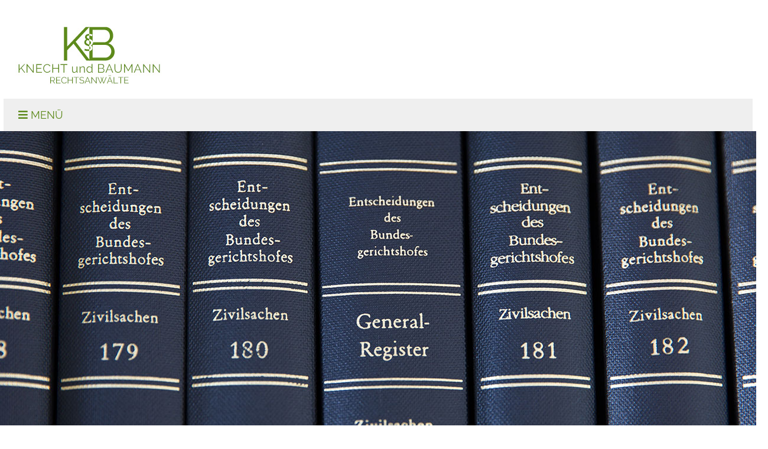

--- FILE ---
content_type: text/html; charset=UTF-8
request_url: https://www.knecht-baumann.de/blutprobenentnahme.php
body_size: 12201
content:


<!DOCTYPE html>
<html class="no-js" lang="de">

<head>
  <title>Blutprobenentnahme | Knecht und Baumann - Rechtsanwälte, Fachanwälte, Strafverteidiger in Münster</title>
  <meta name="description" content="Knecht und Baumann - Blutprobenentnahme">
  <meta name="keywords" content="Knecht und Baumann, Blutprobenentnahme im Strassenverkehr, Münster">
  <meta name="author" content="Knecht und Baumann">
  <meta charset="utf-8">
  <meta http-equiv="x-ua-compatible" content="ie=edge">
  <meta name="viewport" content="width=device-width, initial-scale=1">
  <meta name="robots" content="index">
  <link rel="apple-touch-icon" href="apple-touch-icon.png">
  <link rel="stylesheet" href="css/normalize.css" type="text/css" >
  <link rel="stylesheet" type="text/css" href="css/kub.css?v=1702920197">
  <link rel="stylesheet" type="text/css" href="css/fontawesome-all.css">

  <script src="js/vendor/modernizr-2.8.3.min.js" async></script>

  <link rel="stylesheet" type="text/css" href="css/flexslider.css" media="screen" />
  <script src="js/jquery-1.12.4.min.js"></script>

  <!-- FlexSlider -->
  <script defer src="js/jquery.flexslider-min.js"></script>
  <script type="text/javascript">
    $(window).load(function(){
      $('.flexslider').flexslider({
        animation: "slide",
        controlNav: false,
        pauseOnHover: "true",
        slideshowSpeed: 4500,
        start: function(slider){
          $('body').removeClass('loading');
        }
      });
    });
  </script>

</head>

<body>


<div id="container">

  <section id="head">
    <div class="inner">
      <div id="headnav">
          		<div class="oe_wrapper">
			<div id="oe_overlay" class="oe_overlay"></div>

			<ul id="oe_menu" class="oe_menu">
<li><a href="kanzlei.php"   title="Kanzlei">Kanzlei</a><div><ul style="width: 290px;">
  <li><a href="rechtsanwaeltin-ursula-knecht.php"   title="Ursula Knecht">Ursula Knecht</a></li>
  <li><a href="rechtsanwaeltin-ulrike-baumann.php"   title="Ulrike Baumann">Ulrike Baumann</a></li>
  <li><a href="rechtsanwalt-mathis-boente.php"   title="Dr. Mathis Bönte">Dr. Mathis Bönte</a></li>
  <li><a href="rechtsanwalt-holger-kubik.php"   title="Holger Kubik">Holger Kubik</a></li>
</ul></div></li><li><a href="stellenanzeigen.php"   title="Karriere">Karriere</a><div><ul  style="width: 290px;">
  <li><a href="stellenanzeige-mitarbeiter.php"   title="Mitarbeiter">Mitarbeiter</a></li>
  <li><a href="stellenanzeige-student-refrendar.php"   title="Student/Referendar">Student/Referendar</a></li>
</ul></div></li><li><a href="strafrecht.php"  class="active"  title="Strafrecht">Strafrecht</a><div><ul style="width: 300px;">
  <li><a href="blutprobenentnahme.php"  class="subactive"  title="Blutprobenentnahme">Blutprobenentnahme</a></li>
  <li><a href="durchsuchung.php"   title="Durchsuchung">Durchsuchung</a></li>
  <li><a href="strafverteidiger-notdienst.php"   title="Strafverteidiger-Notdienst">Strafverteidiger-Notdienst</a></li>
  <li><a href="sexualdelikte.php"   title="Sexualdelikte">Sexualdelikte</a></li>
  <li><a href="nebenklage.php"   title="Nebenklage">Nebenklage</a></li>
  <li><a href="jugendstrafrecht.php"   title="Jugendstrafrecht">Jugendstrafrecht</a></li>
  <li><a href="betaeubungsmittelstrafrecht.php"   title="Betäubungsmittelstrafrecht">Betäubungsmittelstrafrecht</a></li>
</ul></div></li><li><a href="verkehrsrecht.php"   title="Verkehrsrecht">Verkehrsrecht</a><div><ul  style="width: 20px;">
</ul></div></li><li><a href="massregelvollzug.php"   title="Maßregelvollzug">Maßregelvollzug</a><div><ul  style="width: 20px;">
</ul></div></li><li><a href="presseberichte.php"   title="Presseberichte">Presseberichte</a><div><ul  style="width: 20px;">
</ul></div></li>
</ul>

		</div>
      </div>

      <a href="index.php" title="Home"><img src="pics/logo-knecht-baumann.jpg" alt="Logo Knecht und Baumann, Rechtsanwälte" id="logo" ></a>
    </div>
  </section>







  <section id="headnavmobile">
      <ul id="drawers">
   <li>
      <div class="lihead"><i class="fa fa-bars" style="font-size: 18px;"></i> Menü </div>
      <div class="licont">
        <ul id="navlist">
<li><a href="kanzlei.php" title="Kanzlei" class="nav" >Kanzlei</a></li>
<li><a href="rechtsanwaeltin-ursula-knecht.php" title="Ursula Knecht" class="nav sub" >Ursula Knecht</a></li>
<li><a href="rechtsanwaeltin-ulrike-baumann.php" title="Ulrike Baumann" class="nav sub" >Ulrike Baumann</a></li>
<li><a href="rechtsanwalt-mathis-boente.php" title="Dr. Mathis Bönte" class="nav sub" >Dr. Mathis Bönte</a></li>
<li><a href="rechtsanwalt-holger-kubik.php" title="Holger Kubik" class="nav sub" >Holger Kubik</a></li>
<li><a href="stellenanzeigen.php" title="Karriere" class="nav" >Karriere</a></li>
<li><a href="stellenanzeige-mitarbeiter.php" title="Mitarbeiter" class="nav sub" >Mitarbeiter</a></li>
<li><a href="stellenanzeige-student-refrendar.php" title="Student/Referendar" class="nav sub" >Student/Referendar</a></li>
<li><a href="strafrecht.php" title="Strafrecht" class="nav selected">Strafrecht</a></li>
<li><a href="blutprobenentnahme.php" title="Blutprobenentnahme" class="nav sub selected">Blutprobenentnahme</a></li>
<li><a href="durchsuchung.php" title="Durchsuchung" class="nav sub" >Durchsuchung</a></li>
<li><a href="strafverteidiger-notdienst.php" title="Strafverteidiger-Notdienst" class="nav sub" >Strafverteidiger-Notdienst</a></li>
<li><a href="sexualdelikte.php" title="Sexualdelikte" class="nav sub" >Sexualdelikte</a></li>
<li><a href="nebenklage.php" title="Nebenklage" class="nav sub" >Nebenklage</a></li>
<li><a href="jugendstrafrecht.php" title="Jugendstrafrecht" class="nav sub" >Jugendstrafrecht</a></li>
<li><a href="betaeubungsmittelstrafrecht.php" title="Betäubungsmittelstrafrecht" class="nav sub" >Betäubungsmittelstrafrecht</a></li>
<li><a href="verkehrsrecht.php" title="Verkehrsrecht" class="nav" >Verkehrsrecht</a></li>
<li><a href="massregelvollzug.php" title="Maßregelvollzug" class="nav" >Maßregelvollzug</a></li>
<li><a href="presseberichte.php" title="Presseberichte" class="nav" >Presseberichte</a></li>
        </ul>
        <br style="clear: both;" />
      </div>
   </li>
</ul>  </section>


  <section class="cont banner">
    <div class="inner">
      <section class="slider">
        <div class="flexslider">
          <ul class="slides">
            <li><img src="pics/slider-buecher.jpg" alt=""></li>
          </ul>
        </div>
      </section>
      <br>
    </div>
  </section>


  <section class="cont sand">
    <div class="inner padder">
      <h1>Blutprobenentnahme im Strassenverkehr</h1>
<!--      <h2 class="cite">Wenn Sie sich nicht sicher sind, ob Sie einen Anwalt brauchen,<br />brauchen Sie ihn ganz bestimmt.</h2>-->
      <p>Als Verkehrsteilnehmer - sei es als Führer eines Kraftfahrzeugs, Radfahrer oder Fußgänger - müssen Sie damit rechnen, daß im Falle einer polizeilichen Kontrolle im Verdachtsfall eine Atemalkoholprobe und/oder Blutalkoholprobe angeordnet wird.</p>
      <p>Diese Anordnung kann bei Verdacht der Teilnahme am Straßenverkehr unter Alkohol-, Medikamenten- oder Drogeneinfluß erfolgen. Die rechtliche Grundlage für den körperlichen Eingriff der Entnahme einer Blut- und/oder Urinprobe stellt § 81 a der Strafprozeßordnung (StPO) dar.</p>
      <p>Die Vorschrift sieht jedoch ausdrücklich vor, daß die Anordnung einem Richter zusteht. Nur im Falle der Gefährdung des Untersuchungserfolges kann die Staatsanwaltschaft oder auch der jeweilig tätige Polizeibeamte (oder auch Beamte sonstiger Behörden, wie z.B. des Zolls) die Anordnung verfügen.</p>
      <p>Inwieweit der Eingriff auf Anordnung der Polizei (Zoll oder andere Behörde) rechtmäßig ist, ist später im Verfahren zu klären. Die Rechtslage dazu ist sehr unübersichtlich und auf den jeweiligen Einzelfall bezogen. Der versierte Strafverteidiger kann dies im weiteren Verlauf prüfen und die notwendigen Schritte einleiten.</p>
    </div>
  </section>

  <section class="cont">
    <div class="inner padder">

<h2>Deshalb empfehlen wir folgende Verhaltensweisen:</h2>
<ol>
  <li>Geben Sie keine Erklärung zu dem Vorwurf ab - unabhängig davon, ob eine Belehrung durch den Beamten erfolgt ist. Sie sind zu Angaben zur Sache - also zum Vorwurf - nicht verpflichtet; auch dann nicht, wenn Sie meinen, nicht schuldig zu sein.<br><br></li>
  <li>Geben Sie auch keine irgendwie geartete Einverständniserklärung ab. Unterschreiben Sie kein Formular oder sonstige Papiere. Sonst verlieren Sie möglicherweise Rechte im späteren Verfahren.<br><br></li>
  <li>Wirken Sie bei der ärztlichen Untersuchung nicht aktiv mit und geben Sie keine Erklärungen ab.<br><br></li>
  <li>Benachrichtigen Sie Ihren Rechtsanwalt oder einen Strafverteidiger und lassen Sie sich beraten und verteidigen.<br><br></li>
</ol>

<p>Das Recht, einen Rechtsanwalt zu konsultieren, steht Ihnen natürlich auch bei der Polizei zu. Sollte Ihr Anwalt nicht erreichbar sein, so können Sie auch nachts oder an Wochenenden den<br>
<br>
<b>Strafverteidger-Notdienst Münster<br>
unter der Rufnummer 0170-7722141</b><br>
<br>
telefonisch kontaktieren.</p>
    </div>
  </section>

<br style="clear: both;">


  <section class="cont darkgreen">
    <p>&nbsp;</p>
    <div class="inner">

      <div class="fourthbox">
        <h2>Kontakt</h2>
        <p>
          Knecht und Baumann<br>
          Servatiiplatz 3<br>
          48143 Münster<br><br>
          Telefon:<br><a href="tel:+4925146777">0251 / 46 777</a><br>
          <br>
          E-Mail:<br><a href="mailto:kanzlei@knecht-baumann.de" title="kanzlei@knecht-baumann.de">kanzlei@knecht-baumann.de</a><br>
        </p>
      </div>

      <div class="fourthbox">
        <h2>Bürozeiten</h2>
        <p>
<!--
          Montag - Freitag<br>
          08:00 - 13:00 Uhr<br>
          und<br>
          14:00 - 18:00 Uhr<br>
-->
Montag - Donnerstag<br>
08:30 - 12:00 und 14:00 - 17:00 Uhr<br><br>
Freitag<br>
08:30 - 12:00 Uhr<br><br>
Termine auch außerhalb dieser Zeiten nach Vereinbarung<br>
        </p>
      </div>

      <div class="fourthbox">
        <h2>Fortbildungen</h2>
        <p>
<!--          <a href="fortbildungszertifikat-der-bundesrechtsanwaltskammer-brak.php" title="Fortbildungszertifikat der Bundesrechtsanwaltskammer (BRAK)">Bescheinigung der BRAK</a><br>-->
          <a href="fortbildungsbescheinigung-des-deutschen-anwaltvereins-dav.php" title="Fortbildungsbescheinigung des Deutschen Anwaltvereins (DAV)">Bescheinigung des DAV</a><br>
          <a href="fachanwaltschaft-fuer-strafrecht.php" title="Fachanwaltschaft für Strafrecht">Fachanwaltschaft für Strafrecht</a><br>
          <a href="fortbildungen-ursula-knecht.php" title="Fortbildungen RA Ursula Knecht">RA Ursula Knecht</a><br>
          <a href="fortbildungen-ulrike-baumann.php" title="Fortbildungen RA Ulrike Baumann">RA Ulrike Baumann</a><br>
        </p>
      </div>

      <div class="fourthbox">
        <h2>Weitere Infos</h2>
        <p>
          <a href="presseberichte.php" title="Presseberichte">Presseberichte</a><br>
          <a href="stellenanzeigen.php" title="offene Stellen">Stellenanzeigen</a><br>
          <a href="forderungseinzug-mahnverfahren-inkasso.php" title="Forderungseinzug, Mahnverfahren, Inkasso">Forderungseinzug</a><br>
        </p>
        <p>&nbsp;</p>
      </div>


    </div>
  </section>

  <section class="cont darkgreen">
    <div class="inner">
      <p class="footwhite">
        <a href="#top" class="back-to-top" title="Nach oben"><i class="fas fa-angle-up"></i></a>
        |&nbsp;
        <a href="datenschutz.php" title="Datenschutz">Datenschutz</a>
        |&nbsp;
        <a href="impressum.php" title="Impressum">Impressum</a>
        |&nbsp;
        &copy; 2025 - Knecht und Baumann
      </p>
    </div>
    <p>&nbsp;</p>
  </section>


</div>


<script src="js/plugins.js"></script>
<script src="js/main.js"></script>

</body>
</html>


--- FILE ---
content_type: text/css
request_url: https://www.knecht-baumann.de/css/kub.css?v=1702920197
body_size: 23821
content:
/*! HTML5 Boilerplate v5.3.0 | MIT License | https://html5boilerplate.com/ */


/* raleway-regular - latin */
@font-face {
  font-family: 'Raleway';
  font-style: normal;
  font-weight: 400;
  src: url('../fonts/raleway-v26-latin-regular.eot'); /* IE9 Compat Modes */
  src: local(''),
       url('../fonts/raleway-v26-latin-regular.eot?#iefix') format('embedded-opentype'), /* IE6-IE8 */
       url('../fonts/raleway-v26-latin-regular.woff2') format('woff2'), /* Super Modern Browsers */
       url('../fonts/raleway-v26-latin-regular.woff') format('woff'), /* Modern Browsers */
       url('../fonts/raleway-v26-latin-regular.ttf') format('truetype'), /* Safari, Android, iOS */
       url('../fonts/raleway-v26-latin-regular.svg#Raleway') format('svg'); /* Legacy iOS */
}


/* playfair-display-regular - latin */
@font-face {
  font-family: 'Playfair Display';
  font-style: normal;
  font-weight: 400;
  src: url('../fonts/playfair-display-v28-latin-regular.eot'); /* IE9 Compat Modes */
  src: local(''),
       url('../fonts/playfair-display-v28-latin-regular.eot?#iefix') format('embedded-opentype'), /* IE6-IE8 */
       url('../fonts/playfair-display-v28-latin-regular.woff2') format('woff2'), /* Super Modern Browsers */
       url('../fonts/playfair-display-v28-latin-regular.woff') format('woff'), /* Modern Browsers */
       url('../fonts/playfair-display-v28-latin-regular.ttf') format('truetype'), /* Safari, Android, iOS */
       url('../fonts/playfair-display-v28-latin-regular.svg#PlayfairDisplay') format('svg'); /* Legacy iOS */
}

/* playfair-display-700 - latin */
@font-face {
  font-family: 'Playfair Display';
  font-style: normal;
  font-weight: 700;
  src: url('../fonts/playfair-display-v28-latin-700.eot'); /* IE9 Compat Modes */
  src: local(''),
       url('../fonts/playfair-display-v28-latin-700.eot?#iefix') format('embedded-opentype'), /* IE6-IE8 */
       url('../fonts/playfair-display-v28-latin-700.woff2') format('woff2'), /* Super Modern Browsers */
       url('../fonts/playfair-display-v28-latin-700.woff') format('woff'), /* Modern Browsers */
       url('../fonts/playfair-display-v28-latin-700.ttf') format('truetype'), /* Safari, Android, iOS */
       url('../fonts/playfair-display-v28-latin-700.svg#PlayfairDisplay') format('svg'); /* Legacy iOS */
}





body{
    background: #fff;
}

html {
    color: #313132;
    font-size: 1em;
    line-height: 1.4;
}
::-moz-selection {
    background: #fff;
    text-shadow: none;
}
::selection {
    background: #fff;
    text-shadow: none;
}
hr {
    display: block;
    height: 1px;
    border: 0;
    border-top: 1px solid #ccc;
    margin: 1em 0;
    padding: 0;
}
audio,
canvas,
iframe,
img,
svg,
video {
    vertical-align: middle;
}
fieldset {
    border: 0;
    margin: 0;
    padding: 0;
}
textarea {
    resize: vertical;
}
.browserupgrade {
    margin: 0.2em 0;
    background: #ccc;
    color: #000;
    padding: 0.2em 0;
}

/* ==========================================================================
   Author's custom styles
   ========================================================================== */
.desktoponly { display: block; }
.mobileonly { display: none; }

img {max-width: 100%}

h1 { font-family: 'Playfair Display', Arial, sans-serif; font-size: 40px; font-weight: 400; padding: 30px 0px 10px 0px; margin: 0; color: #555555; }
h1.top { font-size: 45px; font-weight: 400; padding: 0px 0px 10px 0px; margin: 0; color: #395410; }
h2 { font-family: 'Playfair Display', Arial, sans-serif; font-size: 30px; font-weight: 400; font-style: italic; padding: 20px 0px 0px 0px; margin: 0; color: #395410; }
h2.cite { font-family: 'Playfair Display', Arial, sans-serif; font-size: 25px; font-weight: 400; padding: 15px 0px 15px 0px; margin: 0; color: #395410; }
h3 { font-family: 'Playfair Display', Arial, sans-serif; font-size: 25px; font-weight: 400; padding: 15px 0px 0px 0px; margin: 0; color: #395410; }
h4 { font-family: 'Playfair Display', Arial, sans-serif; font-size: 20px; font-weight: 400; padding: 15px 0px 0px 0px; margin: 0; color: #395410; }

p  { font-family: 'Raleway', Arial, sans-serif; font-weight: 300; font-size: 18px; margin: 0; padding: 10px 0px; color: #5d8a1b; }
p.small  { font-family: 'Raleway', Arial, sans-serif; font-weight: 300; font-size: 14px; margin: 0; padding: 0px 0px; color: #5d8a1b; }
li  { font-family: 'Raleway', Arial, sans-serif; font-weight: 300; font-size: 18px; margin: 0; color: #5d8a1b; }

.cont a { color: #5d8a1b; }
.cont a:hover { color: #395410; }

.jobs ul { background: #fff;  padding: 5px 30px; }
.jobs li { padding: 5px 0px; }

.sitemap ul { background: #eff2f4;  padding: 5px 20px; list-style-type: none; }
.sitemap li { padding: 5px 0px; }
.sitemap li.main { font-size: 18px; padding: 20px 0px 10px 0px; }
.sitemap li.sub { padding: 5px 0px 5px 60px; }


a {
  -webkit-transition: all 0.5s ease;
     -moz-transition: all 0.5s ease;
      - o-transition: all 0.5s ease;
      -ms-transition: all 0.5s ease;
          transition: all 0.5s ease;
}


a.greenbutton{
  color: #fff;
  text-decoration: none;
  font-weight: bold;
  background: #5d8a1b;
  padding: 12px 32px;
}

a.greenbutton:hover{
  color: #fff;
  background: #395410;
  -webkit-box-shadow: 3px 3px 6px 0px rgba(0,0,0,0.4);
  -moz-box-shadow: 3px 3px 6px 0px rgba(0,0,0,0.4);
  box-shadow: 3px 3px 6px 0px rgba(0,0,0,0.4);
}

a.green{ color: #5d8a1b; text-decoration: none; }
a.green:hover{ color: #395410; }


img.vr_button {  transition: transform 0.5s; }
img.vr_button:hover {  transform: scale(1.1, 1.1); }

img.zoomer {  transition: transform 0.5s; }
img.zoomer:hover {  transform: scale(1.05, 1.05); }

.rezepte { padding: 0px 7px 7px 0px; }

#container { margin: 0px; }



/*
############# VIDEO  ##############
*/
.responsive-video {
    position: relative;
    padding-bottom: 54%;
    padding-top: 30px;
    height: 100% !important;
    overflow: hidden;
   border-radius: 4px; border: 0px solid #fff !important;
  -webkit-transition: all 0.5s ease;
     -moz-transition: all 0.5s ease;
      - o-transition: all 0.5s ease;
      -ms-transition: all 0.5s ease;
          transition: all 0.5s ease;
}
/*.responsive-video:hover { border: 3px solid #395410 !important; }*/

.responsive-video iframe,
.responsive-video object,
.responsive-video embed {
    position: absolute;
    top: 0;
    left: 0;
    width: 100%;
    max-width: 100%;
    height: 100% !important;
}



/*
############# SECTION HEAD ##############
*/
section#head {
    height: auto;
    width: 100% !important;
    margin: 0 auto !important;
    position: relative;
    padding: 40px 0px 0px 0px;
}

section#head .inner {
    width: 1240px !important;
    padding: 0px 20px !important;
    margin: 0 auto !important;
    background-color: #fff;
}

section#head #logo {
  padding: 0px 0px 14px 0px;
  border: 0px solid #000;

}

/*
############# DIV HEADNAV ##############
*/
#headnav {
  float: right;
  width: 960px;
  height: 100px;
  background-color: #fff;
}

/*
############# NAVIGATION  ##############
*/

/* --------- styles fuer die overlay navi -------------- */
.oe_wrapper{
  float: right;
    border: 0px solid #f00;
    padding: 50px 0px 0px 10px;
}

.oe_overlay{
  background:#000;
  opacity:0;
  position:fixed;
  top:0px;
  left:0px;
  width:1px;
  height:1px;
}
ul.oe_menu{
  list-style:none;
  position:relative;
  padding: 0px;
  float:left;
  clear:both;

}
ul.oe_menu > li{   /* --------- list hauptmenupunkte -------------- */
    font-family: 'Raleway', sans-serif;
    text-transform: uppercase;
    font-size: 15px;
    color: #fff;
    font-weight: 400;
    padding-bottom:2px;
    margin: 0px 0px 0px 20px;
    float:left;
    position:relative;
    border: 0px solid #f00;
    /*text-shadow: 1px 1px 2px #222;*/
}
ul.oe_menu > li > a{
  color:#5d8a1b;
  text-decoration:none;
  padding: 10px 0px;
  margin: 0px 0px 0px 0px;
  border: 0px solid #00f;
}
ul.oe_menu > li > a:hover,
ul.oe_menu > li.selected > a{
  color:#395410;
  opacity:1;
}
.oe_wrapper ul.hover > li > a{
  background: #0ff;
}
ul.oe_menu div{      /* -------------- ausklapp div -------------- */
    font-family: 'Raleway', sans-serif;
    position:absolute;
    top:29px;
    left: -10px;
/*    background: url(../pics/bg-subnav.png) repeat;*/
    background: #fff;
    padding: 0px;
    display:none;
    border: 0px solid #000;
    opacity:1;
}

ul.oe_menu div ul li { /* -------------- list sub -------------- */
    color: #f87a00;
    padding: 6px 0px 6px 0px;
    border: 0px solid #00f;
}


ul.oe_menu div ul li.subsub { /* -------------- list sub sub -------------- */
    color: #f87a00;
    padding:0px 2px 0px 20px;
    border: 0px solid #00f;
    font-weight: normal;
}
ul.oe_menu div ul li a{   /* -------------- unterpunkte -------------- */
  text-decoration:none;
  color:#5d8a1b;
  margin:0px;
  font-size:15px;
  -webkit-transition: all 0.3s ease;
     -moz-transition: all 0.3s ease;
      - o-transition: all 0.3s ease;
      -ms-transition: all 0.3s ease;
          transition: all 0.3s ease;

}
ul.oe_menu div ul li a:hover{
    color:#395410;
    text-decoration: none;
}
ul.oe_menu li ul{
  list-style:none;
  float:left;
  margin: 0px 10px 10px 10px;
    padding: 0px;
    border: 0px solid #00f;
}
.active {
  color: #555555 !important;
}
.active:before {
  content: "";
  position: absolute;
  width: 100%;
  height: 3px;
  bottom: -6px;
  left: 0;
  background-color: #fff;
  visibility: visible;
}
.subactive {
  color: #555555 !important;
}

/* --------- end: styles fuer die overlay navi -------------- */





/*
############# SECTION CONT ##############
*/
section.cont {
  background-color: #fff;
}
section.cont.sand {
  background-color: #f2fde2;
  overflow: hidden;
}
section.cont.darkgreen {
  background-color: #5d8a1b;
  overflow: hidden;
}

section.cont.banner {
  background-color: #fff;
}
section.cont.prefooter {
  height: 150px;
  background-color: #f2fde2;
}

section.cont .inner {
  width: 1280px;
  margin: 0 auto;
  border: 0px solid #000;
}

.padder {
  padding: 20px;
}

section.cont td { color: #5d8a1b; font-size: 18px; padding: 3px 10px 0px 0px; }

.halfbox {
  width: 49%;
  height: auto;
  float: left;
  margin: 0px 0px 0px 0px;
}

.halfboxpad {
  padding: 0px 10px 0px 0px;
}

.fourthbox {
  width: 24%;
  height: auto;
  float: left;
  margin: 0px 0px 30px 0px;
}
.fourthbox h2 { color: #fff; font-size: 20px; font-weight: 600; font-family: 'Raleway', Arial, sans-serif; text-transform: uppercase; padding: 0px 0px 24px 0px;}
.fourthbox p { color: #fff; font-size: 18px; font-weight: 400; padding: 0px 10px 0px 0px; }
.fourthbox td { color: #fff!important; font-size: 18px; font-weight: 400; padding: 0px 10px 0px 0px!important; }
.fourthbox a { color: #fff; text-decoration: none;}
.fourthbox a:hover { color: #000; text-decoration: none;}

.prbox {
  border: 0px solid #000;
  padding: 0px 20px 30px 20px;
  background: #fff;
}


.footwhite { color: #fff; font-size: 18px; font-weight: 400; padding: 0px 10px 0px 0px; }
.footwhite a { color: #fff; font-size: 18px; font-weight: 400; padding: 0px 10px 0px 0px; text-decoration: none; }
.footwhite a:hover { color: #000; font-size: 18px; font-weight: 400; padding: 0px 10px 0px 0px; text-decoration: none; }

.thirdpic {
  width: 30%;
  padding: 1%;
  float: left;
}

#handhof { padding: 29px 0px; }
#lieferfoot { padding: 0px 0px 0px 0px; }
.socialfoot { font-size: 50px; padding: 0px 0px 0px 20px; }


.innerleft  { border: 0px solid #000; margin: 0px 140px 0px 0px; }
.innerright { border: 0px solid #000; margin: 0px 20px 0px 100px; }
.innerpad { border: 0px solid #000; margin: 0px; }

.center { text-align: center; }

.bannertable {
  border: 0px solid #000;
  border-collapse: collapse;
}
.bannertable td {
  border: 0px solid #900;
  border-collapse: collapse;
  padding: 0px !important;
  margin: 0px !important;
}

.contpicleft { float: left; margin: 0px 50px 15px 0px; }
.contpicright { float: right; margin: 0px 0px 15px 50px; }
.persopic { float:right; margin: 10px 0px 20px 10px; }
.fotoborder { padding: 8px; margin: 12px; background-color: #fff; }
.galpic {
   border-radius: 3px;
   margin: 2px 5px; border: 0px solid #fff !important;
  -webkit-transition: all 0.5s ease;
     -moz-transition: all 0.5s ease;
      - o-transition: all 0.5s ease;
      -ms-transition: all 0.5s ease;
          transition: all 0.5s ease;
 }
/*.galpic:hover { border: 3px solid #395410 !important; }*/
/*.gallerybg { padding: 10px; text-align: center; margin: 0 0 20px; border-radius: 4px; overflow: hidden;}*/
.gallerybg { padding: 0px; margin: 0 0 20px; border-radius: 4px; overflow: hidden;}



.shade {
-webkit-box-shadow: 3px 3px 10px 0px rgba(0,0,0,0.4);
-moz-box-shadow: 3px 3px 10px 0px rgba(0,0,0,0.4);
box-shadow: 3px 3px 10px 0px rgba(0,0,0,0.4);
  -webkit-transition: all 0.3s ease;
     -moz-transition: all 0.3s ease;
      - o-transition: all 0.3s ease;
      -ms-transition: all 0.3s ease;
          transition: all 0.3s ease;
}
.shade:hover {
-webkit-box-shadow: 3px 3px 6px 0px rgba(0,0,0,0.8);
-moz-box-shadow: 3px 3px 6px 0px rgba(0,0,0,0.8);
box-shadow: 3px 3px 6px 0px rgba(0,0,0,0.8);
}

hr {
    border: 0;
    height: 1px;
    background: #333;
    background-image: linear-gradient(to right, #ccc, #333, #ccc);
    margin: 30px 0px 40px 0px;
}


/*
############# MAPS ##############
*/
.map {
  width:100%;
  height:500px;
}
.map-wrap {
  position:relative;
    padding: 0 0 10px;
}
.overlay {
  width:100%;
  min-height:500px;
  position:absolute;
  top:0;
}

/*
############# FORMS ##############
*/
form { padding:10px;  margin:0px; }
.maps  { display: none; }


select, input, textarea {
  border: 1px solid #ccc;
  font-family: 'Raleway', sans-serif;  font-size: 18px; font-weight: normal; color:#000;
  color:#000;
  margin: 2px 0px;
  padding: 2px;
  width: 80%;
  border-radius: 4px;
}

input[type="checkbox"] { width: 30px; }
input[type="radio"] { width: 10%; display: inline-block; margin: 10px;}

.formfield * { vertical-align: top; }

.input-text {
    background-color: #fbfbfb;
    border: medium none;
    border-radius: 2px;
    box-shadow: 3px 3px 4px 0 rgba(0, 0, 0, 0.2) inset;
    box-sizing: border-box;
    font-size: 18px;
    line-height: 18px;
    margin: 5px 0px;
    padding: 5px 10px;
    height: 32px;
    border-radius: 4px;
}
.input-text.area {
  height: 150px;
  border-radius: 4px;
}

.submit-button {
  font-family: 'Raleway', sans-serif; font-weight: bold; font-size: 18px; color: #5d8a1b;
  -webkit-transition: all 0.3s ease;
     -moz-transition: all 0.3s ease;
      - o-transition: all 0.3s ease;
      -ms-transition: all 0.3s ease;
          transition: all 0.3s ease;
  cursor: pointer;
  display: inline-block;
  background-color: #fff;
  margin: 5px 0px;
  padding: 12px 20px;
  border-radius: 4px;
  border: 1px solid #5d8a1b;
  width: 80%;
}
.submit-button:hover {
  background-color: #5d8a1b;
  color: #fff!important;
}

input:focus, textarea:focus {
  -webkit-transition: all 0.5s ease;
     -moz-transition: all 0.5s ease;
      - o-transition: all 0.5s ease;
      -ms-transition: all 0.5s ease;
          transition: all 0.5s ease;
  box-shadow: 3px 3px 4px 0 rgba(0, 0, 0, 0.38) inset;
 }




/*
##############################################
############# RESPONSIVE STYLES ##############
##############################################
*/
@media screen and (min-width: 1281px) {
/* desktop navi */
  #headnavmobile { display: none;}
  #drawers { display: none;}
}
@media screen and (max-width: 1280px) {

  /*  ++++++++++++++  mobile navi ++++++++++++++ */
  #headnav {display: none;}

  a.nav                   { padding: 6px 14px; width: 96%; }
  a.navselected           { padding: 6px 14px; width: 96%; }

  #navlist {
    padding: 5px 0px 0px 0px;
    margin: 0px;
    border:1px solid #000;
    float: left;
  }

  #drawers {
    margin: 0px;
    padding: 10px;
    border:0px solid #090;
    background: #efefef;
  }
  #drawers ul{ border: 0px solid #000; margin: 0px; padding: 0px;}
  #drawers li{ list-style-type:none; border: 0px solid #000;}

  #drawers div.lihead {
    border: 0px solid #f00;
    text-align: left;
    padding: 5px 5px 5px 15px;
    color:#5d8a1b;
    font-family: 'Raleway', sans-serif; font-size: 18px; font-weight:normal; text-decoration:none; text-transform: uppercase;
    }
  #drawers div.licont {
    border: 0px solid #0f0;
    margin: 0px;
    padding: 0px 0px 0px 20px;
    display:none;
    overflow: visible;
  }
  .nav {
    font-family: 'Raleway', sans-serif;
    font-size:18px;
    color: #5d8a1b;
    padding: 10px 0px 0px 0px;
    text-transform: uppercase;
    font-weight:normal;
    text-decoration:none;
    display: block;
  }
  .nav:hover { text-decoration: none; color: #395410; }
  .nav.selected {
    font-weight:bold;
    color: #395410;
  }
  .nav.sub {
    padding: 0 0 0 40px;
    text-transform: none;
    font-size:16px;
  }
  .nav.subsub {
    padding: 0 0 0 40px;
    text-transform: none;
    font-size:14px;
    line-height: 20px;
  }

  /*  ++++++++++++++ end mobile navi ++++++++++++++ */



  /*
  ############# SECTION CONT ##############
  */
  section.cont .inner {
      margin: 0 auto;
      width: auto;
      border: 0px solid #000;
  }

  .innerleft  { margin: 0px 20px 20px 20px; }
  .innerright { margin: 0px 0px 20px 20px; }
  .innerpad   { margin: 0px 20px 0px 20px; }

  h1 { padding: 0px 0px 10px 0px; }

  section.cont .innersix { width: 850px; }

  .fourthbox {
    width: 45%;
    padding: 0px 0px 40px 20px;
  }

  .footwhite { padding: 0px 10px 0px 20px; }

  .contpicleft { float: left; margin: 0px 15px 15px 0px; }
  .contpicright { float: right; margin: 0px 0px 15px 15px; }

  .submit-button {}


  #container {
    margin: 0px;
  }

  section#prehead {
      height: auto;
      xborder-top: 10px solid #9badbb;
      padding: 10px 0px 5px 0px;
      width: 96% !important;
  }

  section#head {
      height: auto;
      width: 100% !important;
  }

  section#head .inner {
      width: 96% !important;
  }

  section#head #logo {
      padding: 0px;
  }

  section#headnavmobile {
    height: auto;
    margin: auto;
    width: 99% !important;
    padding: 20px 0 0 0;
  }



} /* close resp 1170 größe*/


@media screen and (max-width: 870px) {

  .desktoponly { display: none; }
  .mobileonly { display: block; }

  section#head { padding: 00px 0px 0px 0px; }

  section#head #headbuttons .headbutton {
    margin: 0px 0px 0px 10px;
    padding: 10px 2px 10px 50px;
  }

  section.cont .innersix { width: 425px; }


  .halfbox { float: left; width: 98%; padding: 0px 10px 0px 0px;}

  .fourthbox {
    width: 98%;
    padding: 0px 0px 40px 20px;
  }

  .thirdpic {
    width: 99%;
  }

  .contpicleft { clear:left; }
  .contpicleft { border: 0px solid #000; width: 70%; }
  .contpicright { border: 0px solid #000; width: 70%; }

  select, input, textarea { width: 98%; }
  .submit-button { width: 98%; }



} /* close resp ###*/

@media screen and (max-width: 530px) {

  .contpicleft { border: 0px solid #000; width: 95%; margin: 0px 0px 15px 0px; }
  .contpicright { border: 0px solid #000; width: 95%;  float: left; margin: 0px 0px 15px 0px;}

  .sitemap li.sub { padding: 5px 0px 5px 20px; }

} /* close resp 470*/

@media screen and (max-width: 430px) {


  section.cont .innersix { width: 100%; }
  .card {
    text-align: center;
    width: 94%; height: 540px;
    float: left;
    display: inline-block;
    margin: 5px;
  }
  .card p {
    padding: 10px 10px 10px 10px;
  }

  .sitemap li.sub { padding: 5px 0px 5px 20px; }

} /* close resp 470*/

/*
##############################################
##############################################
*/








/* ==========================================================================
   Helper classes
   ========================================================================== */

/*
 * Hide visually and from screen readers
 */

.hidden {
    display: none !important;
}

/*
 * Hide only visually, but have it available for screen readers:
 * http://snook.ca/archives/html_and_css/hiding-content-for-accessibility
 */

.visuallyhidden {
    border: 0;
    clip: rect(0 0 0 0);
    height: 1px;
    margin: -1px;
    overflow: hidden;
    padding: 0;
    position: absolute;
    width: 1px;
}

/*
 * Extends the .visuallyhidden class to allow the element
 * to be focusable when navigated to via the keyboard:
 * https://www.drupal.org/node/897638
 */

.visuallyhidden.focusable:active,
.visuallyhidden.focusable:focus {
    clip: auto;
    height: auto;
    margin: 0;
    overflow: visible;
    position: static;
    width: auto;
}

/*
 * Hide visually and from screen readers, but maintain layout
 */

.invisible {
    visibility: hidden;
}

/*
 * Clearfix: contain floats
 *
 * For modern browsers
 * 1. The space content is one way to avoid an Opera bug when the
 *    `contenteditable` attribute is included anywhere else in the document.
 *    Otherwise it causes space to appear at the top and bottom of elements
 *    that receive the `clearfix` class.
 * 2. The use of `table` rather than `block` is only necessary if using
 *    `:before` to contain the top-margins of child elements.
 */

.clearfix:before,
.clearfix:after {
    content: " "; /* 1 */
    display: table; /* 2 */
}

.clearfix:after {
    clear: both;
}

@media print,
       (-webkit-min-device-pixel-ratio: 1.25),
       (min-resolution: 1.25dppx),
       (min-resolution: 120dpi) {
    /* Style adjustments for high resolution devices */
}

/* ==========================================================================
   Print styles.
   Inlined to avoid the additional HTTP request:
   http://www.phpied.com/delay-loading-your-print-css/
   ========================================================================== */

@media print {
    *,
    *:before,
    *:after,
    *:first-letter,
    *:first-line {
        background: transparent !important;
        color: #000 !important; /* Black prints faster:
                                   http://www.sanbeiji.com/archives/953 */
        box-shadow: none !important;
        text-shadow: none !important;
    }

    a,
    a:visited {
        text-decoration: underline;
    }

    a[href]:after {
        content: " (" attr(href) ")";
    }

    abbr[title]:after {
        content: " (" attr(title) ")";
    }

    /*
     * Don't show links that are fragment identifiers,
     * or use the `javascript:` pseudo protocol
     */

    a[href^="#"]:after,
    a[href^="javascript:"]:after {
        content: "";
    }

    pre,
    blockquote {
        border: 1px solid #999;
        page-break-inside: avoid;
    }

    /*
     * Printing Tables:
     * http://css-discuss.incutio.com/wiki/Printing_Tables
     */

    thead {
        display: table-header-group;
    }

    tr,
    img {
        page-break-inside: avoid;
    }

    img {
        max-width: 100% !important;
    }

    p,
    h2,
    h3 {
        orphans: 3;
        widows: 3;
    }

    h2,
    h3 {
        page-break-after: avoid;
    }
}


--- FILE ---
content_type: text/javascript
request_url: https://www.knecht-baumann.de/js/main.js
body_size: 1632
content:
$(document).ready(function() {

  // desktop menu
  $(function() {
    var $oe_menu		= $('#oe_menu');
    var $oe_menu_items	= $oe_menu.children('li');
    var $oe_overlay		= $('#oe_overlay');

    $oe_menu_items.bind('mouseenter',function(){
    	var $this = $(this);
    	$this.addClass('slided selected');
    	$this.children('div').css('z-index','9999').stop(true,true).slideDown(150,function(){
    		$oe_menu_items.not('.slided').children('div').hide();
    		$this.removeClass('slided');
    	});
    }).bind('mouseleave',function(){
    	var $this = $(this);
    	$this.removeClass('selected').children('div').css('z-index','1');
    });

    $oe_menu.bind('mouseenter',function(){
    	var $this = $(this);
    	$oe_overlay.stop(true,true).fadeTo(200, 0.5); // opacity einstellen
    	$this.addClass('hovered');
    }).bind('mouseleave',function(){
    	var $this = $(this);
    	$this.removeClass('hovered');
    	$oe_overlay.stop(true,true).fadeTo(200, 0);
    	$oe_menu_items.children('div').hide();
    })
  });


  // mobile menu
  $("#drawers").find("div.lihead").click(function(){
      $(this).next('.licont').slideToggle();
      $("#drawers div.licont").not($(this).next('.licont')).slideUp();
  });


  // accordion
  showContent = function (nr) {
    if ($("#content"+nr).is(":hidden")) {
      $("#content"+nr).slideDown();
      $("#link"+nr).html( "<i class=\"fa fa-angle-up\"></i>" );
    } else {
      $("#content"+nr).slideUp();
      $("#link"+nr).html( "<i class=\"fa fa-angle-down\"></i>" );
    }
  };


  // toplink
  $('.back-to-top').click(function () { // Klick auf den Button
    $('body,html').animate({
        scrollTop: 0
    }, 800);
    return false;
  });



});


















